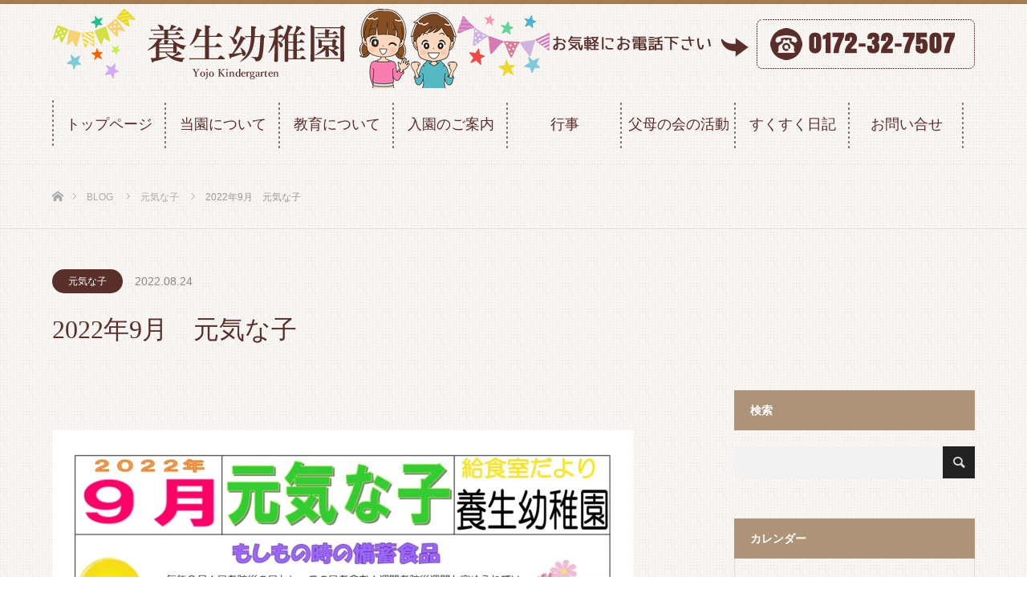

--- FILE ---
content_type: text/html; charset=UTF-8
request_url: https://youjyou.com/archives/10853
body_size: 14306
content:
<!DOCTYPE html>
<html class="pc" lang="ja">
<head>
<meta charset="UTF-8">
<!--[if IE]><meta http-equiv="X-UA-Compatible" content="IE=edge"><![endif]-->
<meta name="viewport" content="width=device-width">
<title>2022年9月　元気な子 | 養生幼稚園 | 公式</title>
<meta name="description" content="青森県弘前市 | 各種イベント・スクールバス・給食(お弁当)・日常の様子・行事案内の紹介">
<link rel="pingback" href="https://youjyou.com/blog-2019/xmlrpc.php">
<link rel="shortcut icon" href="https://youjyou.com/blog-2019/wp-content/uploads/2019/02/favicon.ico">
<meta name='robots' content='max-image-preview:large' />
<link rel="alternate" type="application/rss+xml" title="養生幼稚園 | 公式 &raquo; フィード" href="https://youjyou.com/feed" />
<link rel="alternate" type="application/rss+xml" title="養生幼稚園 | 公式 &raquo; コメントフィード" href="https://youjyou.com/comments/feed" />
<link rel="alternate" type="application/rss+xml" title="養生幼稚園 | 公式 &raquo; 2022年9月　元気な子 のコメントのフィード" href="https://youjyou.com/archives/10853/feed" />
<link rel="alternate" title="oEmbed (JSON)" type="application/json+oembed" href="https://youjyou.com/wp-json/oembed/1.0/embed?url=https%3A%2F%2Fyoujyou.com%2Farchives%2F10853" />
<link rel="alternate" title="oEmbed (XML)" type="text/xml+oembed" href="https://youjyou.com/wp-json/oembed/1.0/embed?url=https%3A%2F%2Fyoujyou.com%2Farchives%2F10853&#038;format=xml" />
<style id='wp-img-auto-sizes-contain-inline-css' type='text/css'>
img:is([sizes=auto i],[sizes^="auto," i]){contain-intrinsic-size:3000px 1500px}
/*# sourceURL=wp-img-auto-sizes-contain-inline-css */
</style>
<link rel='stylesheet' id='style-css' href='https://youjyou.com/blog-2019/wp-content/themes/source_tcd045/style.css?ver=1.10.1' type='text/css' media='all' />
<style id='wp-emoji-styles-inline-css' type='text/css'>

	img.wp-smiley, img.emoji {
		display: inline !important;
		border: none !important;
		box-shadow: none !important;
		height: 1em !important;
		width: 1em !important;
		margin: 0 0.07em !important;
		vertical-align: -0.1em !important;
		background: none !important;
		padding: 0 !important;
	}
/*# sourceURL=wp-emoji-styles-inline-css */
</style>
<style id='wp-block-library-inline-css' type='text/css'>
:root{--wp-block-synced-color:#7a00df;--wp-block-synced-color--rgb:122,0,223;--wp-bound-block-color:var(--wp-block-synced-color);--wp-editor-canvas-background:#ddd;--wp-admin-theme-color:#007cba;--wp-admin-theme-color--rgb:0,124,186;--wp-admin-theme-color-darker-10:#006ba1;--wp-admin-theme-color-darker-10--rgb:0,107,160.5;--wp-admin-theme-color-darker-20:#005a87;--wp-admin-theme-color-darker-20--rgb:0,90,135;--wp-admin-border-width-focus:2px}@media (min-resolution:192dpi){:root{--wp-admin-border-width-focus:1.5px}}.wp-element-button{cursor:pointer}:root .has-very-light-gray-background-color{background-color:#eee}:root .has-very-dark-gray-background-color{background-color:#313131}:root .has-very-light-gray-color{color:#eee}:root .has-very-dark-gray-color{color:#313131}:root .has-vivid-green-cyan-to-vivid-cyan-blue-gradient-background{background:linear-gradient(135deg,#00d084,#0693e3)}:root .has-purple-crush-gradient-background{background:linear-gradient(135deg,#34e2e4,#4721fb 50%,#ab1dfe)}:root .has-hazy-dawn-gradient-background{background:linear-gradient(135deg,#faaca8,#dad0ec)}:root .has-subdued-olive-gradient-background{background:linear-gradient(135deg,#fafae1,#67a671)}:root .has-atomic-cream-gradient-background{background:linear-gradient(135deg,#fdd79a,#004a59)}:root .has-nightshade-gradient-background{background:linear-gradient(135deg,#330968,#31cdcf)}:root .has-midnight-gradient-background{background:linear-gradient(135deg,#020381,#2874fc)}:root{--wp--preset--font-size--normal:16px;--wp--preset--font-size--huge:42px}.has-regular-font-size{font-size:1em}.has-larger-font-size{font-size:2.625em}.has-normal-font-size{font-size:var(--wp--preset--font-size--normal)}.has-huge-font-size{font-size:var(--wp--preset--font-size--huge)}.has-text-align-center{text-align:center}.has-text-align-left{text-align:left}.has-text-align-right{text-align:right}.has-fit-text{white-space:nowrap!important}#end-resizable-editor-section{display:none}.aligncenter{clear:both}.items-justified-left{justify-content:flex-start}.items-justified-center{justify-content:center}.items-justified-right{justify-content:flex-end}.items-justified-space-between{justify-content:space-between}.screen-reader-text{border:0;clip-path:inset(50%);height:1px;margin:-1px;overflow:hidden;padding:0;position:absolute;width:1px;word-wrap:normal!important}.screen-reader-text:focus{background-color:#ddd;clip-path:none;color:#444;display:block;font-size:1em;height:auto;left:5px;line-height:normal;padding:15px 23px 14px;text-decoration:none;top:5px;width:auto;z-index:100000}html :where(.has-border-color){border-style:solid}html :where([style*=border-top-color]){border-top-style:solid}html :where([style*=border-right-color]){border-right-style:solid}html :where([style*=border-bottom-color]){border-bottom-style:solid}html :where([style*=border-left-color]){border-left-style:solid}html :where([style*=border-width]){border-style:solid}html :where([style*=border-top-width]){border-top-style:solid}html :where([style*=border-right-width]){border-right-style:solid}html :where([style*=border-bottom-width]){border-bottom-style:solid}html :where([style*=border-left-width]){border-left-style:solid}html :where(img[class*=wp-image-]){height:auto;max-width:100%}:where(figure){margin:0 0 1em}html :where(.is-position-sticky){--wp-admin--admin-bar--position-offset:var(--wp-admin--admin-bar--height,0px)}@media screen and (max-width:600px){html :where(.is-position-sticky){--wp-admin--admin-bar--position-offset:0px}}

/*# sourceURL=wp-block-library-inline-css */
</style><style id='wp-block-image-inline-css' type='text/css'>
.wp-block-image>a,.wp-block-image>figure>a{display:inline-block}.wp-block-image img{box-sizing:border-box;height:auto;max-width:100%;vertical-align:bottom}@media not (prefers-reduced-motion){.wp-block-image img.hide{visibility:hidden}.wp-block-image img.show{animation:show-content-image .4s}}.wp-block-image[style*=border-radius] img,.wp-block-image[style*=border-radius]>a{border-radius:inherit}.wp-block-image.has-custom-border img{box-sizing:border-box}.wp-block-image.aligncenter{text-align:center}.wp-block-image.alignfull>a,.wp-block-image.alignwide>a{width:100%}.wp-block-image.alignfull img,.wp-block-image.alignwide img{height:auto;width:100%}.wp-block-image .aligncenter,.wp-block-image .alignleft,.wp-block-image .alignright,.wp-block-image.aligncenter,.wp-block-image.alignleft,.wp-block-image.alignright{display:table}.wp-block-image .aligncenter>figcaption,.wp-block-image .alignleft>figcaption,.wp-block-image .alignright>figcaption,.wp-block-image.aligncenter>figcaption,.wp-block-image.alignleft>figcaption,.wp-block-image.alignright>figcaption{caption-side:bottom;display:table-caption}.wp-block-image .alignleft{float:left;margin:.5em 1em .5em 0}.wp-block-image .alignright{float:right;margin:.5em 0 .5em 1em}.wp-block-image .aligncenter{margin-left:auto;margin-right:auto}.wp-block-image :where(figcaption){margin-bottom:1em;margin-top:.5em}.wp-block-image.is-style-circle-mask img{border-radius:9999px}@supports ((-webkit-mask-image:none) or (mask-image:none)) or (-webkit-mask-image:none){.wp-block-image.is-style-circle-mask img{border-radius:0;-webkit-mask-image:url('data:image/svg+xml;utf8,<svg viewBox="0 0 100 100" xmlns="http://www.w3.org/2000/svg"><circle cx="50" cy="50" r="50"/></svg>');mask-image:url('data:image/svg+xml;utf8,<svg viewBox="0 0 100 100" xmlns="http://www.w3.org/2000/svg"><circle cx="50" cy="50" r="50"/></svg>');mask-mode:alpha;-webkit-mask-position:center;mask-position:center;-webkit-mask-repeat:no-repeat;mask-repeat:no-repeat;-webkit-mask-size:contain;mask-size:contain}}:root :where(.wp-block-image.is-style-rounded img,.wp-block-image .is-style-rounded img){border-radius:9999px}.wp-block-image figure{margin:0}.wp-lightbox-container{display:flex;flex-direction:column;position:relative}.wp-lightbox-container img{cursor:zoom-in}.wp-lightbox-container img:hover+button{opacity:1}.wp-lightbox-container button{align-items:center;backdrop-filter:blur(16px) saturate(180%);background-color:#5a5a5a40;border:none;border-radius:4px;cursor:zoom-in;display:flex;height:20px;justify-content:center;opacity:0;padding:0;position:absolute;right:16px;text-align:center;top:16px;width:20px;z-index:100}@media not (prefers-reduced-motion){.wp-lightbox-container button{transition:opacity .2s ease}}.wp-lightbox-container button:focus-visible{outline:3px auto #5a5a5a40;outline:3px auto -webkit-focus-ring-color;outline-offset:3px}.wp-lightbox-container button:hover{cursor:pointer;opacity:1}.wp-lightbox-container button:focus{opacity:1}.wp-lightbox-container button:focus,.wp-lightbox-container button:hover,.wp-lightbox-container button:not(:hover):not(:active):not(.has-background){background-color:#5a5a5a40;border:none}.wp-lightbox-overlay{box-sizing:border-box;cursor:zoom-out;height:100vh;left:0;overflow:hidden;position:fixed;top:0;visibility:hidden;width:100%;z-index:100000}.wp-lightbox-overlay .close-button{align-items:center;cursor:pointer;display:flex;justify-content:center;min-height:40px;min-width:40px;padding:0;position:absolute;right:calc(env(safe-area-inset-right) + 16px);top:calc(env(safe-area-inset-top) + 16px);z-index:5000000}.wp-lightbox-overlay .close-button:focus,.wp-lightbox-overlay .close-button:hover,.wp-lightbox-overlay .close-button:not(:hover):not(:active):not(.has-background){background:none;border:none}.wp-lightbox-overlay .lightbox-image-container{height:var(--wp--lightbox-container-height);left:50%;overflow:hidden;position:absolute;top:50%;transform:translate(-50%,-50%);transform-origin:top left;width:var(--wp--lightbox-container-width);z-index:9999999999}.wp-lightbox-overlay .wp-block-image{align-items:center;box-sizing:border-box;display:flex;height:100%;justify-content:center;margin:0;position:relative;transform-origin:0 0;width:100%;z-index:3000000}.wp-lightbox-overlay .wp-block-image img{height:var(--wp--lightbox-image-height);min-height:var(--wp--lightbox-image-height);min-width:var(--wp--lightbox-image-width);width:var(--wp--lightbox-image-width)}.wp-lightbox-overlay .wp-block-image figcaption{display:none}.wp-lightbox-overlay button{background:none;border:none}.wp-lightbox-overlay .scrim{background-color:#fff;height:100%;opacity:.9;position:absolute;width:100%;z-index:2000000}.wp-lightbox-overlay.active{visibility:visible}@media not (prefers-reduced-motion){.wp-lightbox-overlay.active{animation:turn-on-visibility .25s both}.wp-lightbox-overlay.active img{animation:turn-on-visibility .35s both}.wp-lightbox-overlay.show-closing-animation:not(.active){animation:turn-off-visibility .35s both}.wp-lightbox-overlay.show-closing-animation:not(.active) img{animation:turn-off-visibility .25s both}.wp-lightbox-overlay.zoom.active{animation:none;opacity:1;visibility:visible}.wp-lightbox-overlay.zoom.active .lightbox-image-container{animation:lightbox-zoom-in .4s}.wp-lightbox-overlay.zoom.active .lightbox-image-container img{animation:none}.wp-lightbox-overlay.zoom.active .scrim{animation:turn-on-visibility .4s forwards}.wp-lightbox-overlay.zoom.show-closing-animation:not(.active){animation:none}.wp-lightbox-overlay.zoom.show-closing-animation:not(.active) .lightbox-image-container{animation:lightbox-zoom-out .4s}.wp-lightbox-overlay.zoom.show-closing-animation:not(.active) .lightbox-image-container img{animation:none}.wp-lightbox-overlay.zoom.show-closing-animation:not(.active) .scrim{animation:turn-off-visibility .4s forwards}}@keyframes show-content-image{0%{visibility:hidden}99%{visibility:hidden}to{visibility:visible}}@keyframes turn-on-visibility{0%{opacity:0}to{opacity:1}}@keyframes turn-off-visibility{0%{opacity:1;visibility:visible}99%{opacity:0;visibility:visible}to{opacity:0;visibility:hidden}}@keyframes lightbox-zoom-in{0%{transform:translate(calc((-100vw + var(--wp--lightbox-scrollbar-width))/2 + var(--wp--lightbox-initial-left-position)),calc(-50vh + var(--wp--lightbox-initial-top-position))) scale(var(--wp--lightbox-scale))}to{transform:translate(-50%,-50%) scale(1)}}@keyframes lightbox-zoom-out{0%{transform:translate(-50%,-50%) scale(1);visibility:visible}99%{visibility:visible}to{transform:translate(calc((-100vw + var(--wp--lightbox-scrollbar-width))/2 + var(--wp--lightbox-initial-left-position)),calc(-50vh + var(--wp--lightbox-initial-top-position))) scale(var(--wp--lightbox-scale));visibility:hidden}}
/*# sourceURL=https://youjyou.com/blog-2019/wp-includes/blocks/image/style.min.css */
</style>
<style id='global-styles-inline-css' type='text/css'>
:root{--wp--preset--aspect-ratio--square: 1;--wp--preset--aspect-ratio--4-3: 4/3;--wp--preset--aspect-ratio--3-4: 3/4;--wp--preset--aspect-ratio--3-2: 3/2;--wp--preset--aspect-ratio--2-3: 2/3;--wp--preset--aspect-ratio--16-9: 16/9;--wp--preset--aspect-ratio--9-16: 9/16;--wp--preset--color--black: #000000;--wp--preset--color--cyan-bluish-gray: #abb8c3;--wp--preset--color--white: #ffffff;--wp--preset--color--pale-pink: #f78da7;--wp--preset--color--vivid-red: #cf2e2e;--wp--preset--color--luminous-vivid-orange: #ff6900;--wp--preset--color--luminous-vivid-amber: #fcb900;--wp--preset--color--light-green-cyan: #7bdcb5;--wp--preset--color--vivid-green-cyan: #00d084;--wp--preset--color--pale-cyan-blue: #8ed1fc;--wp--preset--color--vivid-cyan-blue: #0693e3;--wp--preset--color--vivid-purple: #9b51e0;--wp--preset--gradient--vivid-cyan-blue-to-vivid-purple: linear-gradient(135deg,rgb(6,147,227) 0%,rgb(155,81,224) 100%);--wp--preset--gradient--light-green-cyan-to-vivid-green-cyan: linear-gradient(135deg,rgb(122,220,180) 0%,rgb(0,208,130) 100%);--wp--preset--gradient--luminous-vivid-amber-to-luminous-vivid-orange: linear-gradient(135deg,rgb(252,185,0) 0%,rgb(255,105,0) 100%);--wp--preset--gradient--luminous-vivid-orange-to-vivid-red: linear-gradient(135deg,rgb(255,105,0) 0%,rgb(207,46,46) 100%);--wp--preset--gradient--very-light-gray-to-cyan-bluish-gray: linear-gradient(135deg,rgb(238,238,238) 0%,rgb(169,184,195) 100%);--wp--preset--gradient--cool-to-warm-spectrum: linear-gradient(135deg,rgb(74,234,220) 0%,rgb(151,120,209) 20%,rgb(207,42,186) 40%,rgb(238,44,130) 60%,rgb(251,105,98) 80%,rgb(254,248,76) 100%);--wp--preset--gradient--blush-light-purple: linear-gradient(135deg,rgb(255,206,236) 0%,rgb(152,150,240) 100%);--wp--preset--gradient--blush-bordeaux: linear-gradient(135deg,rgb(254,205,165) 0%,rgb(254,45,45) 50%,rgb(107,0,62) 100%);--wp--preset--gradient--luminous-dusk: linear-gradient(135deg,rgb(255,203,112) 0%,rgb(199,81,192) 50%,rgb(65,88,208) 100%);--wp--preset--gradient--pale-ocean: linear-gradient(135deg,rgb(255,245,203) 0%,rgb(182,227,212) 50%,rgb(51,167,181) 100%);--wp--preset--gradient--electric-grass: linear-gradient(135deg,rgb(202,248,128) 0%,rgb(113,206,126) 100%);--wp--preset--gradient--midnight: linear-gradient(135deg,rgb(2,3,129) 0%,rgb(40,116,252) 100%);--wp--preset--font-size--small: 13px;--wp--preset--font-size--medium: 20px;--wp--preset--font-size--large: 36px;--wp--preset--font-size--x-large: 42px;--wp--preset--spacing--20: 0.44rem;--wp--preset--spacing--30: 0.67rem;--wp--preset--spacing--40: 1rem;--wp--preset--spacing--50: 1.5rem;--wp--preset--spacing--60: 2.25rem;--wp--preset--spacing--70: 3.38rem;--wp--preset--spacing--80: 5.06rem;--wp--preset--shadow--natural: 6px 6px 9px rgba(0, 0, 0, 0.2);--wp--preset--shadow--deep: 12px 12px 50px rgba(0, 0, 0, 0.4);--wp--preset--shadow--sharp: 6px 6px 0px rgba(0, 0, 0, 0.2);--wp--preset--shadow--outlined: 6px 6px 0px -3px rgb(255, 255, 255), 6px 6px rgb(0, 0, 0);--wp--preset--shadow--crisp: 6px 6px 0px rgb(0, 0, 0);}:where(.is-layout-flex){gap: 0.5em;}:where(.is-layout-grid){gap: 0.5em;}body .is-layout-flex{display: flex;}.is-layout-flex{flex-wrap: wrap;align-items: center;}.is-layout-flex > :is(*, div){margin: 0;}body .is-layout-grid{display: grid;}.is-layout-grid > :is(*, div){margin: 0;}:where(.wp-block-columns.is-layout-flex){gap: 2em;}:where(.wp-block-columns.is-layout-grid){gap: 2em;}:where(.wp-block-post-template.is-layout-flex){gap: 1.25em;}:where(.wp-block-post-template.is-layout-grid){gap: 1.25em;}.has-black-color{color: var(--wp--preset--color--black) !important;}.has-cyan-bluish-gray-color{color: var(--wp--preset--color--cyan-bluish-gray) !important;}.has-white-color{color: var(--wp--preset--color--white) !important;}.has-pale-pink-color{color: var(--wp--preset--color--pale-pink) !important;}.has-vivid-red-color{color: var(--wp--preset--color--vivid-red) !important;}.has-luminous-vivid-orange-color{color: var(--wp--preset--color--luminous-vivid-orange) !important;}.has-luminous-vivid-amber-color{color: var(--wp--preset--color--luminous-vivid-amber) !important;}.has-light-green-cyan-color{color: var(--wp--preset--color--light-green-cyan) !important;}.has-vivid-green-cyan-color{color: var(--wp--preset--color--vivid-green-cyan) !important;}.has-pale-cyan-blue-color{color: var(--wp--preset--color--pale-cyan-blue) !important;}.has-vivid-cyan-blue-color{color: var(--wp--preset--color--vivid-cyan-blue) !important;}.has-vivid-purple-color{color: var(--wp--preset--color--vivid-purple) !important;}.has-black-background-color{background-color: var(--wp--preset--color--black) !important;}.has-cyan-bluish-gray-background-color{background-color: var(--wp--preset--color--cyan-bluish-gray) !important;}.has-white-background-color{background-color: var(--wp--preset--color--white) !important;}.has-pale-pink-background-color{background-color: var(--wp--preset--color--pale-pink) !important;}.has-vivid-red-background-color{background-color: var(--wp--preset--color--vivid-red) !important;}.has-luminous-vivid-orange-background-color{background-color: var(--wp--preset--color--luminous-vivid-orange) !important;}.has-luminous-vivid-amber-background-color{background-color: var(--wp--preset--color--luminous-vivid-amber) !important;}.has-light-green-cyan-background-color{background-color: var(--wp--preset--color--light-green-cyan) !important;}.has-vivid-green-cyan-background-color{background-color: var(--wp--preset--color--vivid-green-cyan) !important;}.has-pale-cyan-blue-background-color{background-color: var(--wp--preset--color--pale-cyan-blue) !important;}.has-vivid-cyan-blue-background-color{background-color: var(--wp--preset--color--vivid-cyan-blue) !important;}.has-vivid-purple-background-color{background-color: var(--wp--preset--color--vivid-purple) !important;}.has-black-border-color{border-color: var(--wp--preset--color--black) !important;}.has-cyan-bluish-gray-border-color{border-color: var(--wp--preset--color--cyan-bluish-gray) !important;}.has-white-border-color{border-color: var(--wp--preset--color--white) !important;}.has-pale-pink-border-color{border-color: var(--wp--preset--color--pale-pink) !important;}.has-vivid-red-border-color{border-color: var(--wp--preset--color--vivid-red) !important;}.has-luminous-vivid-orange-border-color{border-color: var(--wp--preset--color--luminous-vivid-orange) !important;}.has-luminous-vivid-amber-border-color{border-color: var(--wp--preset--color--luminous-vivid-amber) !important;}.has-light-green-cyan-border-color{border-color: var(--wp--preset--color--light-green-cyan) !important;}.has-vivid-green-cyan-border-color{border-color: var(--wp--preset--color--vivid-green-cyan) !important;}.has-pale-cyan-blue-border-color{border-color: var(--wp--preset--color--pale-cyan-blue) !important;}.has-vivid-cyan-blue-border-color{border-color: var(--wp--preset--color--vivid-cyan-blue) !important;}.has-vivid-purple-border-color{border-color: var(--wp--preset--color--vivid-purple) !important;}.has-vivid-cyan-blue-to-vivid-purple-gradient-background{background: var(--wp--preset--gradient--vivid-cyan-blue-to-vivid-purple) !important;}.has-light-green-cyan-to-vivid-green-cyan-gradient-background{background: var(--wp--preset--gradient--light-green-cyan-to-vivid-green-cyan) !important;}.has-luminous-vivid-amber-to-luminous-vivid-orange-gradient-background{background: var(--wp--preset--gradient--luminous-vivid-amber-to-luminous-vivid-orange) !important;}.has-luminous-vivid-orange-to-vivid-red-gradient-background{background: var(--wp--preset--gradient--luminous-vivid-orange-to-vivid-red) !important;}.has-very-light-gray-to-cyan-bluish-gray-gradient-background{background: var(--wp--preset--gradient--very-light-gray-to-cyan-bluish-gray) !important;}.has-cool-to-warm-spectrum-gradient-background{background: var(--wp--preset--gradient--cool-to-warm-spectrum) !important;}.has-blush-light-purple-gradient-background{background: var(--wp--preset--gradient--blush-light-purple) !important;}.has-blush-bordeaux-gradient-background{background: var(--wp--preset--gradient--blush-bordeaux) !important;}.has-luminous-dusk-gradient-background{background: var(--wp--preset--gradient--luminous-dusk) !important;}.has-pale-ocean-gradient-background{background: var(--wp--preset--gradient--pale-ocean) !important;}.has-electric-grass-gradient-background{background: var(--wp--preset--gradient--electric-grass) !important;}.has-midnight-gradient-background{background: var(--wp--preset--gradient--midnight) !important;}.has-small-font-size{font-size: var(--wp--preset--font-size--small) !important;}.has-medium-font-size{font-size: var(--wp--preset--font-size--medium) !important;}.has-large-font-size{font-size: var(--wp--preset--font-size--large) !important;}.has-x-large-font-size{font-size: var(--wp--preset--font-size--x-large) !important;}
/*# sourceURL=global-styles-inline-css */
</style>

<style id='classic-theme-styles-inline-css' type='text/css'>
/*! This file is auto-generated */
.wp-block-button__link{color:#fff;background-color:#32373c;border-radius:9999px;box-shadow:none;text-decoration:none;padding:calc(.667em + 2px) calc(1.333em + 2px);font-size:1.125em}.wp-block-file__button{background:#32373c;color:#fff;text-decoration:none}
/*# sourceURL=/wp-includes/css/classic-themes.min.css */
</style>
<link rel='stylesheet' id='contact-form-7-css' href='https://youjyou.com/blog-2019/wp-content/plugins/contact-form-7/includes/css/styles.css?ver=6.1.4' type='text/css' media='all' />
<script type="text/javascript" src="https://youjyou.com/blog-2019/wp-includes/js/jquery/jquery.min.js?ver=3.7.1" id="jquery-core-js"></script>
<script type="text/javascript" src="https://youjyou.com/blog-2019/wp-includes/js/jquery/jquery-migrate.min.js?ver=3.4.1" id="jquery-migrate-js"></script>
<link rel="https://api.w.org/" href="https://youjyou.com/wp-json/" /><link rel="alternate" title="JSON" type="application/json" href="https://youjyou.com/wp-json/wp/v2/posts/10853" /><link rel="canonical" href="https://youjyou.com/archives/10853" />
<link rel='shortlink' href='https://youjyou.com/?p=10853' />
<style type="text/css">* Custom css for Access Category Password form */
		.acpwd-container {
		
		}
		
		.acpwd-added-excerpt {
		}
		
		.acpwd-info-message {
		
		}
		
		.acpwd-form {
		
		}
		.acpwd-pass {
		
		}
		
		.acpwd-submit {
		
		}
		
		.acpwd-error-message {
			color: darkred;
		}</style>
<link rel="stylesheet" href="https://youjyou.com/blog-2019/wp-content/themes/source_tcd045/css/design-plus.css?ver=1.10.1">
<link rel="stylesheet" href="https://youjyou.com/blog-2019/wp-content/themes/source_tcd045/css/sns-botton.css?ver=1.10.1">
<link rel="stylesheet" media="screen" href="https://youjyou.com/blog-2019/wp-content/themes/source_tcd045/css/responsive.css?ver=1.10.1">
<link rel="stylesheet" media="screen" href="https://youjyou.com/blog-2019/wp-content/themes/source_tcd045/css/footer-bar.css?ver=1.10.1">

<script src="https://youjyou.com/blog-2019/wp-content/themes/source_tcd045/js/jquery.easing.1.4.js?ver=1.10.1"></script>
<script src="https://youjyou.com/blog-2019/wp-content/themes/source_tcd045/js/jscript.js?ver=1.10.1"></script>
<script src="https://youjyou.com/blog-2019/wp-content/themes/source_tcd045/js/footer-bar.js?ver=1.10.1"></script>
<script src="https://youjyou.com/blog-2019/wp-content/themes/source_tcd045/js/comment.js?ver=1.10.1"></script>

<style type="text/css">

body, input, textarea { font-family: "Segoe UI", Verdana, "游ゴシック", YuGothic, "Hiragino Kaku Gothic ProN", Meiryo, sans-serif; }

.rich_font { font-family: "Times New Roman" , "游明朝" , "Yu Mincho" , "游明朝体" , "YuMincho" , "ヒラギノ明朝 Pro W3" , "Hiragino Mincho Pro" , "HiraMinProN-W3" , "HGS明朝E" , "ＭＳ Ｐ明朝" , "MS PMincho" , serif; font-weight:500; }



body { font-size:16px; }

.pc #header .logo { font-size:21px; }
.mobile #header .logo { font-size:18px; }

#footer_top .logo { font-size:21px; }

#post_title { font-size:32px; }
.post_content { font-size:16px; }

#related_post li a.image, .styled_post_list1 .image, .work_list_widget .image, .work_list .box .image, .blog_list .box .image {
  overflow: hidden;
}
#related_post li a.image img, .styled_post_list1 .image img, .work_list_widget .image img, .work_list .box .image img, .blog_list .box .image img {
  -webkit-transition: all 0.75s ease; -moz-transition: all 0.75s ease; transition: all 0.75s ease;
  -webkit-transform: scale(1); -moz-transform: scale(1); -ms-transform: scale(1); -o-transform: scale(1); transform: scale(1);
  -webkit-backface-visibility:hidden; backface-visibility:hidden;
}
#related_post li a.image:hover img, .styled_post_list1 .image:hover img, .work_list_widget .image:hover img, .work_list .box .image:hover img, .blog_list .box .image:hover img {
  -webkit-transform: scale(1.2); -moz-transform: scale(1.2); -ms-transform: scale(1.2); -o-transform: scale(1.2); transform: scale(1.2);
}
.index_archive_link, #work_navigation a, .page_navi p.back a
  { background-color:#592F2A; }

#header, .pc #global_menu ul ul a, #footer_bottom, .mobile #copyright, .mobile .home #header
  { background-color:#592F2A; }

.header_fix #header, .pc .header_fix #global_menu ul ul a, .mobile .header_fix #header
  { background-color:rgba(89,47,42,0.7); }

#header a, mobile a.menu_button:before
  { color:#FFFFFF; }

#footer_top, #footer_top a, #footer_bottom, #footer_bottom a
  { color:#FFFFFF; }

.pc #global_menu ul ul li.menu-item-has-children > a:before
  { border-color:transparent transparent transparent #FFFFFF; }

.pc #global_menu ul ul a:hover
  { color:#fff; }

.pc #global_menu ul ul li.menu-item-has-children > a:hover:before
  { border-color:transparent transparent transparent #fff; }

#post_title, #page_header .headline, #work_category_list .current_category .name, #work_footer_data .link, .blog_list .box .title a:hover, #footer_menu a:hover, #related_post li .title a:hover, .side_widget .styled_post_list1 .title:hover, .pc .home #global_menu li.current-menu-item > a, .pc .home #global_menu > ul > li > a:hover
  { color:#592F2A; }

a:hover, .pc #header .logo a:hover, #comment_header ul li a:hover, .pc #global_menu > ul > li.active > a, .pc #global_menu li.current-menu-item > a, .pc #global_menu > ul > li > a:hover, #header_logo .logo a:hover, #bread_crumb li.home a:hover:before, #bread_crumb li a:hover, .color_headline, #footer_bottom a:hover, .pc .home.header_fix #global_menu li.current-menu-item > a, .pc .home.header_fix #global_menu > ul > li > a:hover
  { color:#AD9378; }

#return_top a:hover, .next_page_link a:hover, .collapse_category_list li a:hover .count, .slick-arrow:hover, .page_navi a:hover, .page_navi p.back a:hover,
  #wp-calendar td a:hover, #wp-calendar #prev a:hover, #wp-calendar #next a:hover, .widget_search #search-btn input:hover, .widget_search #searchsubmit:hover, .side_widget.google_search #searchsubmit:hover,
    #submit_comment:hover, #comment_header ul li a:hover, #comment_header ul li.comment_switch_active a, #comment_header #comment_closed p, #post_pagination a:hover,
      #header_slider .slick-dots button:hover::before, #header_slider .slick-dots .slick-active button::before,
        .work_list .box .title a:hover, #work_navigation a:hover, #work_side_content a:hover, #work_button a:hover, #blog_list .category a:hover, #post_meta_top .category a:hover, .box_list .link_button:hover
          { background-color:#592F2A !important; }

#footer_top, .pc #global_menu ul ul a:hover, .news_list .category a:hover, .work_list .category a:hover, .blog_list .category a:hover, #related_post .headline, #comment_headline, .side_headline,
  .mobile a.menu_button:hover, .mobile #global_menu li a:hover, .index_archive_link:hover
    { background-color:#AD9378 !important; }

#comment_textarea textarea:focus, #guest_info input:focus, #comment_header ul li a:hover, #comment_header ul li.comment_switch_active a, #comment_header #comment_closed p, .page_navi a:hover, .page_navi p.back a:hover
  { border-color:#592F2A; }

#comment_header ul li.comment_switch_active a:after, #comment_header #comment_closed p:after
  { border-color:#592F2A transparent transparent transparent; }

.collapse_category_list li a:before
  { border-color: transparent transparent transparent #AD9378; }

@media screen and (min-width:600px) {
  #header_slider_nav .slick-current .label { background-color:#592F2A !important; }
}

.post_content a, .post_content a:hover, .custom-html-widget a, .custom-html-widget a:hover { color:#D90000; }

#site_loader_spinner { border:4px solid rgba(89,47,42,0.2); border-top-color:#592F2A; }

/* Footer bar */

@import url('https://fonts.googleapis.com/css?family=Sawarabi+Mincho&subset=japanese');
#main_contents h2 {
	font-family: "Yu Mincho", "YuMincho";
}
#main_contents #main_col #article .post_content h2 {
	background-color: #FFF001;
	font-weight: normal;
	color: #613311;
	padding-top: 1.3%;
	padding-right: 0.5%;
	padding-bottom: 1.3%;
	padding-left: 0.5%;
	margin-bottom: 5%;
	display: block;
}
#body, #main_contents, body, #header {
	background-image: url(https://www.youjyou.com/blog-2019/img/back.gif);
	background-repeat: repeat;
	color: #392426;
}
@media only screen and (min-width:1200px){
#main_contents #main_col #article .post_content h2 {
	font-size: 38px;
}
#header #header_inner #logo_text .logo, #header #header_inner #logo_text .logo a {
	background-image: none;
}
#header {
	width: 100%;
	border-top-width: 5px;
	border-top-style: solid;
	border-top-color: #A37A52;
	padding-top: 10px;
}
#header #header_inner #logo_text .logo {
	width: 1150px;
	clear: both;
	float: none;
	height: 110px;
	display: block;
	background-image: url(https://www.youjyou.com/blog-2019/img/top-menu.png);
	text-decoration: none;
	background-repeat: no-repeat;
	margin: 0px;
	overflow: hidden;
	z-index: 1;
}
#header #header_inner #logo_text .logo a {
	display: none;
	z-index: -1;
}
#header #header_inner #global_menu{
	margin: 0px;
	clear: both;
	float: none;
	display: block;
	position: relative;
	z-index: -1;
	padding-top: 110px;
}
#header #header_inner #global_menu #menu-top-menu{
	width: 1150px;
	list-style-type: none;
	clear: both;
	float: none;
	position: static;
	top: 110px;
	margin-top: 0px;
	margin-right: auto;
	margin-bottom: 0px;
	margin-left: auto;
	background-image: url(https://www.youjyou.com/blog-2019/img/top-menu-sen1.gif);
	background-repeat: repeat-y;
	height: 60px;
}
#header #header_inner #global_menu #menu-top-menu li  {
	background-image: url(https://www.youjyou.com/blog-2019/img/top-menu-sen1.gif);
	background-repeat: repeat-y;
	background-position: right;
	height: 60px;
}
#header #header_inner #global_menu #menu-top-menu li a{
	font-family: "メイリオ", "游ゴシック", "MS UI Gothic", "ＭＳ ゴシック";
	list-style-type: none;
	color: #592C2A;
	font-size: 18px;
	margin: 0px;
	padding: 0px;
	width: 142px;
	display: block;
	text-align: center;
	line-height: 60px;
}
#header #header_inner #global_menu #menu-top-menu li a:hover{
	background-image: url(https://www.youjyou.com/blog-2019/img/top-menu-a.png);
	background-repeat: no-repeat;
	background-position: center center;
	text-align: center;
	height: 60px;
}
#site_wrap #top {
	display: block;
	position: static;
	padding-top: 200px;
	margin-bottom: -100px;
}
#a_hover_80 a:hover {
-moz-opacity: 0.8;
	opacity: 0.8;
}
#footer_top_inner  {
	width: auto;
	text-align: center;
	margin-top: 0px;
	margin-right: auto;
	margin-bottom: 0px;
	margin-left: auto;
	padding-top: 30px;
}
#footer_menu  {
	padding: 0px;
	width: auto;
	text-align: center;
	margin: 0px;
	height: 50px;
	line-height: 50px;
}
#footer_menu #menu-top-menu-1 {
	padding: 0px;
	width: auto;
	text-align: center;
	margin: 0px;
}
#footer_menu #menu-top-menu-1 li {
	float: left;
	padding-top: 0px;
	padding-right: 15px;
	padding-bottom: 0px;
	padding-left: 15px;
	font-size: 16px;
	text-align: center;
	background-color: #592F2A;
	margin-top: 0px;
	margin-right: 2px;
	margin-bottom: 0px;
	margin-left: 2px;
	border-radius: 10px 10px 10px 10px;
}
#footer_menu a {
	color: #FFF;
}
#footer_menu a:hover {
	color: #FFDFDF;
}
.cal-table tbody tr td strong {
	font-size: 50px;
}
}
@media only screen and (min-width:921px){
#footer_image .wide_image {
	background-repeat: no-repeat;
	height: 400px;
	width: 920px;
	margin-top: 0px;
	margin-right: auto;
	margin-bottom: 0px;
	margin-left: auto;
}
}
@media only screen and (max-width:920px){
#footer_image .wide_image {
	background-size: 100%;
	background-repeat: no-repeat;
	width: 100%;
	display: block;
	margin-top: 0px;
	margin-right: auto;
	margin-left: auto;
	max-width: 920px;
	max-height: 400px;
	padding-top: 44%;
	height: auto;
	margin-bottom: 0px;
}
#footer_menu #menu-top-menu-1 li {
	font-size: 18px;
}
}
@media only screen and (max-width:767px){
#main_contents #main_col {
	text-align: center;
}
#site_wrap #top #header_slider{
	width: 100%;
	height: 15%;
}
#site_wrap #top #header_slider .item{
	background-size: 15% 15%;
	background-repeat: no-repeat;
	background-position: center center;
	background-color: #00F;
	padding-top: 15%;
	width: 100%;
	height: 0px;
}
#site_wrap #top #header_slider .item img{
	display: none;
}
.cal-table tbody tr td strong {
	font-size: 38px;
}
}
.cal-table tbody tr td strong {
	font-family: "游明朝" , "Yu Mincho" , "游明朝体" , "YuMincho";
	padding: 0px;
	margin-top: 0px;
	margin-right: auto;
	margin-bottom: 0px;
	margin-left: auto;
	width: auto;
	text-align: center;
	display: block;
}
.cal-table tbody tr td {
	text-align: left;
	border-top-style: none;
	border-right-style: none;
	border-bottom-style: none;
	border-left-style: none;
	padding-right: 7%;
	padding-left: 7%;
}
.cal-table tbody tr td hr{
	margin: 0px;
	padding: 0px;
}
.has-text-color.has-background strong {
	background-color: #EEE1D7;
	display: block;
	width: 100%;
	margin-right: auto;
	margin-left: auto;
}
.has-3-columns.enter-cal-3 .wp-block-column,.has-4-columns.enter-cal-3 .wp-block-column {
	background-color: #FFF;
}
#back-white {
	background-color: #FFF;
	padding: 5px;
}
#back-white ul {
	list-style-type: none;
	text-align: center;
	width: auto;
	margin-right: auto;
	margin-left: auto;
}
#form .wpcf7-form p label {
	font-size: large;
	padding: 2%;
}
#form .wpcf7-form p label option {
	font-size: medium;
	padding: 1%;
}
#form-bun-1 p strong {
	color: #900;
}
#article #post_image img {
	display: none;
	margin: 0px;
	padding: 0px;
}
.post_content .enter-waku-2 {
}
.post_content .enter-h3 {
	font-family: "游明朝" , "Yu Mincho" , "游明朝体" , "YuMincho";
	font-size: 150%;
	font-weight: bold;
}
.post_content .enter-h4 {
	font-family: "游ゴシック", "MS UI Gothic", "ＭＳ ゴシック";
	font-size: 120%;
	font-weight: bold;
}
.post_content .enter-h5 {
	font-family: "游ゴシック", "MS UI Gothic", "ＭＳ ゴシック";
	font-size: 115%;
	font-weight: bold;
}
.post_content .enter-h6 {
	font-family: "游ゴシック", "MS UI Gothic", "ＭＳ ゴシック";
	font-weight: bold;
}
.post_content .enter-right {
	text-align: right;
}
.post_content .enter-center {
	text-align: center;
}
#index_free_content1 #add-banner a:hover img,#index_free_content3 a:hover img{
opacity:0.8;
filter:alpha(opacity=80);
-ms-filter: “alpha( opacity=80 )”;
}
@media only screen and (min-width:768px){
.post_content #enter-waku-00 {
	padding-right: 20%;
	padding-left: 20%;
	background-color: #FFF;
	border: 1px solid #E1E1E1;
	padding-bottom: 3%;
	padding-top: 3%;
	font-size: 120%;
}
.post_content .enter-waku-1 .wp-block-column {
	background-color: #FFF;
	padding: 5%;
}
#index_free_content1 #add-banner {
	padding-top: 20px;
}
}
@media only screen and (max-width:767px){
.post_content #enter-waku-00 {
	padding-right: 0%;
	padding-left: 0%;
	font-size: 80%;
}
#site_wrap #top #header_slider{
	background-color: #000;
}
#site_wrap #top #header_slider .item{
	background-color: #000;
}
.post_content .enter-waku-1 .wp-block-column {
	padding: 0%;
}
#header_inner { 
	background-color:#592F2A; 
}
}
@media screen and (min-width:761px) {
.column {
  width: calc((100% - 20px * 4) / 4);
	height: 80px;
	margin-right: 10px;
	margin-left: 10px;
	float: left;
}
}
@media screen and (max-width:760px) {
.column {
	display: block;
	width: 100%;
	padding-bottom: 10px;
}
}

</style>


<style type="text/css"></style></head>
<body id="body" class="wp-singular post-template-default single single-post postid-10853 single-format-standard wp-theme-source_tcd045">

<div id="site_loader_overlay">
 <div id="site_loader_spinner"></div>
</div>
<div id="site_wrap">

 <div id="header">
  <div id="header_inner" class="clearfix">
   <div id="logo_text">
 <h1 class="logo"><a href="https://youjyou.com/">養生幼稚園 | 公式</a></h1>
</div>
      <div id="global_menu">
    <ul id="menu-top-menu" class="menu"><li id="menu-item-136" class="menu-item menu-item-type-post_type menu-item-object-page menu-item-home menu-item-136"><a href="https://youjyou.com/">トップページ</a></li>
<li id="menu-item-135" class="menu-item menu-item-type-post_type menu-item-object-page menu-item-135"><a href="https://youjyou.com/tsuite">当園について</a></li>
<li id="menu-item-134" class="menu-item menu-item-type-post_type menu-item-object-page menu-item-134"><a href="https://youjyou.com/education">教育について</a></li>
<li id="menu-item-133" class="menu-item menu-item-type-post_type menu-item-object-page menu-item-133"><a href="https://youjyou.com/enter">入園のご案内</a></li>
<li id="menu-item-132" class="menu-item menu-item-type-post_type menu-item-object-page menu-item-132"><a href="https://youjyou.com/event-page">行事</a></li>
<li id="menu-item-140" class="menu-item menu-item-type-taxonomy menu-item-object-category menu-item-140"><a href="https://youjyou.com/archives/category/pta">父母の会の活動</a></li>
<li id="menu-item-139" class="menu-item menu-item-type-taxonomy menu-item-object-category menu-item-139"><a href="https://youjyou.com/archives/category/sukusuku">すくすく日記</a></li>
<li id="menu-item-131" class="menu-item menu-item-type-post_type menu-item-object-page menu-item-131"><a href="https://youjyou.com/form">お問い合せ</a></li>
</ul>   </div>
   <a href="#" class="menu_button"><span>menu</span></a>
     </div>
 </div><!-- END #header -->


 <div id="top">

  
 </div><!-- END #top -->

 <div id="main_contents" class="clearfix">

<div id="bread_crumb">

<ul class="clearfix" itemscope itemtype="http://schema.org/BreadcrumbList">
 <li itemprop="itemListElement" itemscope itemtype="http://schema.org/ListItem" class="home"><a itemprop="item" href="https://youjyou.com/"><span itemprop="name">ホーム</span></a><meta itemprop="position" content="1" /></li>
 <li itemprop="itemListElement" itemscope itemtype="http://schema.org/ListItem"><a itemprop="item" href="https://youjyou.com/archives/10853"><span itemprop="name">BLOG</span></a><meta itemprop="position" content="2" /></li>
 <li itemprop="itemListElement" itemscope itemtype="http://schema.org/ListItem">
    <a itemprop="item" href="https://youjyou.com/archives/category/cheerfulchild"><span itemprop="name">元気な子</span></a>
     <meta itemprop="position" content="3" /></li>
 <li itemprop="itemListElement" itemscope itemtype="http://schema.org/ListItem" class="last"><span itemprop="name">2022年9月　元気な子</span><meta itemprop="position" content="4" /></li>
</ul>

</div>

<div id="main_col" class="clearfix">

  <ul id="post_meta_top" class="clearfix">
  <li class="category"><a style="background:#592F2A;" href="https://youjyou.com/archives/category/cheerfulchild">元気な子</a></li>  <li class="date"><time class="entry-date updated" datetime="2022-08-24T16:11:09+09:00">2022.08.24</time></li> </ul>
 
 <h2 id="post_title" class="rich_font">2022年9月　元気な子</h2>

 <div id="left_col">

  
  <div id="article">

      <div id="post_image">
    <img width="1150" height="630" src="https://youjyou.com/blog-2019/wp-content/uploads/2022/08/コピー養生幼稚園様元気な子９月_page-0001-1150x630.jpg" class="attachment-size8 size-size8 wp-post-image" alt="" decoding="async" fetchpriority="high" />   </div><!-- END post_image -->
   
   
   
      
   
   <div class="post_content clearfix">
    
<figure class="wp-block-image size-large"><img decoding="async" width="724" height="1024" src="https://www.youjyou.com/blog-2019/wp-content/uploads/2022/08/コピー養生幼稚園様元気な子９月_page-0001-724x1024.jpg" alt="" class="wp-image-10854" srcset="https://youjyou.com/blog-2019/wp-content/uploads/2022/08/コピー養生幼稚園様元気な子９月_page-0001-724x1024.jpg 724w, https://youjyou.com/blog-2019/wp-content/uploads/2022/08/コピー養生幼稚園様元気な子９月_page-0001-212x300.jpg 212w, https://youjyou.com/blog-2019/wp-content/uploads/2022/08/コピー養生幼稚園様元気な子９月_page-0001-768x1086.jpg 768w, https://youjyou.com/blog-2019/wp-content/uploads/2022/08/コピー養生幼稚園様元気な子９月_page-0001-1086x1536.jpg 1086w, https://youjyou.com/blog-2019/wp-content/uploads/2022/08/コピー養生幼稚園様元気な子９月_page-0001.jpg 1240w" sizes="(max-width: 724px) 100vw, 724px" /></figure>
       </div>

      <div class="single_share clearfix" id="single_share_bottom">
    <div class="share-type1 share-btm">
 
	<div class="sns mt10 mb45">
		<ul class="type1 clearfix">
			<li class="facebook">
				<a href="//www.facebook.com/sharer/sharer.php?u=https://youjyou.com/archives/10853&amp;t=2022%E5%B9%B49%E6%9C%88%E3%80%80%E5%85%83%E6%B0%97%E3%81%AA%E5%AD%90" class="facebook-btn-icon-link" target="blank" rel="nofollow"><i class="icon-facebook"></i><span class="ttl">Share</span><span class="share-count"></span></a>
			</li>
			<li class="rss">
				<a href="https://youjyou.com/feed" target="blank"><i class="icon-rss"></i><span class="ttl">RSS</span></a>
			</li>
		</ul>
	</div>
</div>
   </div>
   
      <ul id="post_meta_bottom" class="clearfix">
    <li class="post_author">投稿者: <a href="https://youjyou.com/archives/author/neputayg7" title="養生幼稚園HP管理者 の投稿" rel="author">養生幼稚園HP管理者</a></li>    <li class="post_category"><a href="https://youjyou.com/archives/category/cheerfulchild" rel="category tag">元気な子</a></li>           </ul>
   
      <div id="previous_next_post" class="clearfix">
    <div class='prev_post'><a href='https://youjyou.com/archives/10811' title='1くみ　じゃがいもほり'><span class='title'>1くみ　じゃがいもほり</span><span class='nav'>前の記事</span></a></div>
<div class='next_post'><a href='https://youjyou.com/archives/10857' title='2くみ　じゃがいも掘り'><span class='title'>2くみ　じゃがいも掘り</span><span class='nav'>次の記事</span></a></div>
   </div>
   
  </div><!-- END #article -->

    
  
    <div id="related_post">
   <h3 class="headline"><span>関連記事</span></h3>
   <ol class="clearfix">
        <li class="clearfix num1">
     <a class="image" href="https://youjyou.com/archives/4495" title="11月　元気な子"><img width="360" height="225" src="https://youjyou.com/blog-2019/wp-content/uploads/2020/10/繧ｳ繝斐・蜈・ｰ励↑蟄・1譛・page-0001-360x225.jpg" class="attachment-size3 size-size3 wp-post-image" alt="" decoding="async" loading="lazy" srcset="https://youjyou.com/blog-2019/wp-content/uploads/2020/10/繧ｳ繝斐・蜈・ｰ励↑蟄・1譛・page-0001-360x225.jpg 360w, https://youjyou.com/blog-2019/wp-content/uploads/2020/10/繧ｳ繝斐・蜈・ｰ励↑蟄・1譛・page-0001-720x450.jpg 720w" sizes="auto, (max-width: 360px) 100vw, 360px" /></a>
     <h4 class="title"><a href="https://youjyou.com/archives/4495" name="">11月　元気な子</a></h4>
    </li>
        <li class="clearfix num2">
     <a class="image" href="https://youjyou.com/archives/16534" title="2023.9 元気な子"><img width="360" height="225" src="https://youjyou.com/blog-2019/wp-content/uploads/2023/08/コピー元気な子9月　養生幼稚園様_page-0001-360x225.jpg" class="attachment-size3 size-size3 wp-post-image" alt="" decoding="async" loading="lazy" srcset="https://youjyou.com/blog-2019/wp-content/uploads/2023/08/コピー元気な子9月　養生幼稚園様_page-0001-360x225.jpg 360w, https://youjyou.com/blog-2019/wp-content/uploads/2023/08/コピー元気な子9月　養生幼稚園様_page-0001-720x450.jpg 720w" sizes="auto, (max-width: 360px) 100vw, 360px" /></a>
     <h4 class="title"><a href="https://youjyou.com/archives/16534" name="">2023.9 元気な子</a></h4>
    </li>
        <li class="clearfix num3">
     <a class="image" href="https://youjyou.com/archives/3004" title="6月"><img width="360" height="225" src="https://youjyou.com/blog-2019/wp-content/uploads/2020/05/0001元気な子６-2-1-360x225.jpg" class="attachment-size3 size-size3 wp-post-image" alt="" decoding="async" loading="lazy" srcset="https://youjyou.com/blog-2019/wp-content/uploads/2020/05/0001元気な子６-2-1-360x225.jpg 360w, https://youjyou.com/blog-2019/wp-content/uploads/2020/05/0001元気な子６-2-1-720x450.jpg 720w" sizes="auto, (max-width: 360px) 100vw, 360px" /></a>
     <h4 class="title"><a href="https://youjyou.com/archives/3004" name="">6月</a></h4>
    </li>
        <li class="clearfix num4">
     <a class="image" href="https://youjyou.com/archives/7886" title="２０２２年　３月　元気な子"><img width="360" height="225" src="https://youjyou.com/blog-2019/wp-content/uploads/2022/02/コピー元気な子3月養生幼稚園様_page-0001-360x225.jpg" class="attachment-size3 size-size3 wp-post-image" alt="" decoding="async" loading="lazy" srcset="https://youjyou.com/blog-2019/wp-content/uploads/2022/02/コピー元気な子3月養生幼稚園様_page-0001-360x225.jpg 360w, https://youjyou.com/blog-2019/wp-content/uploads/2022/02/コピー元気な子3月養生幼稚園様_page-0001-720x450.jpg 720w" sizes="auto, (max-width: 360px) 100vw, 360px" /></a>
     <h4 class="title"><a href="https://youjyou.com/archives/7886" name="">２０２２年　３月　元気な子</a></h4>
    </li>
        <li class="clearfix num5">
     <a class="image" href="https://youjyou.com/archives/23744" title="2025.10元気な子"><img width="360" height="225" src="https://youjyou.com/blog-2019/wp-content/uploads/2025/09/コピー元気な子10月_page-0001-360x225.jpg" class="attachment-size3 size-size3 wp-post-image" alt="" decoding="async" loading="lazy" srcset="https://youjyou.com/blog-2019/wp-content/uploads/2025/09/コピー元気な子10月_page-0001-360x225.jpg 360w, https://youjyou.com/blog-2019/wp-content/uploads/2025/09/コピー元気な子10月_page-0001-720x450.jpg 720w" sizes="auto, (max-width: 360px) 100vw, 360px" /></a>
     <h4 class="title"><a href="https://youjyou.com/archives/23744" name="">2025.10元気な子</a></h4>
    </li>
        <li class="clearfix num6">
     <a class="image" href="https://youjyou.com/archives/22594" title="2025.4元気な子"><img width="360" height="225" src="https://youjyou.com/blog-2019/wp-content/uploads/2025/03/コピー元気な子4月_page-0001-1-360x225.jpg" class="attachment-size3 size-size3 wp-post-image" alt="" decoding="async" loading="lazy" srcset="https://youjyou.com/blog-2019/wp-content/uploads/2025/03/コピー元気な子4月_page-0001-1-360x225.jpg 360w, https://youjyou.com/blog-2019/wp-content/uploads/2025/03/コピー元気な子4月_page-0001-1-720x450.jpg 720w" sizes="auto, (max-width: 360px) 100vw, 360px" /></a>
     <h4 class="title"><a href="https://youjyou.com/archives/22594" name="">2025.4元気な子</a></h4>
    </li>
       </ol>
  </div>
    
  
 </div><!-- END #left_col -->

  <div id="side_col">
  <div class="side_widget clearfix google_search" id="google_search-5">
<h3 class="side_headline"><span>検索</span></h3><form action="https://www.google.com/cse" method="get" id="searchform" class="searchform">
<div>
 <input id="s" type="text" value="" name="q" />
 <input id="searchsubmit" type="submit" name="sa" value="&#xe915;" />
 <input type="hidden" name="cx" value="" />
 <input type="hidden" name="ie" value="UTF-8" />
</div>
</form>
</div>
<div class="side_widget clearfix widget_calendar" id="calendar-4">
<h3 class="side_headline"><span>カレンダー</span></h3><div id="calendar_wrap" class="calendar_wrap"><table id="wp-calendar" class="wp-calendar-table">
	<caption>2026年1月</caption>
	<thead>
	<tr>
		<th scope="col" aria-label="月曜日">月</th>
		<th scope="col" aria-label="火曜日">火</th>
		<th scope="col" aria-label="水曜日">水</th>
		<th scope="col" aria-label="木曜日">木</th>
		<th scope="col" aria-label="金曜日">金</th>
		<th scope="col" aria-label="土曜日">土</th>
		<th scope="col" aria-label="日曜日">日</th>
	</tr>
	</thead>
	<tbody>
	<tr>
		<td colspan="3" class="pad">&nbsp;</td><td>1</td><td>2</td><td>3</td><td>4</td>
	</tr>
	<tr>
		<td>5</td><td>6</td><td>7</td><td>8</td><td>9</td><td>10</td><td>11</td>
	</tr>
	<tr>
		<td>12</td><td>13</td><td>14</td><td>15</td><td>16</td><td>17</td><td>18</td>
	</tr>
	<tr>
		<td>19</td><td id="today">20</td><td>21</td><td>22</td><td>23</td><td>24</td><td>25</td>
	</tr>
	<tr>
		<td>26</td><td>27</td><td>28</td><td>29</td><td>30</td><td>31</td>
		<td class="pad" colspan="1">&nbsp;</td>
	</tr>
	</tbody>
	</table><nav aria-label="前と次の月" class="wp-calendar-nav">
		<span class="wp-calendar-nav-prev"><a href="https://youjyou.com/archives/date/2025/12">&laquo; 12月</a></span>
		<span class="pad">&nbsp;</span>
		<span class="wp-calendar-nav-next">&nbsp;</span>
	</nav></div></div>
<div class="side_widget clearfix widget_archive" id="archives-5">
<h3 class="side_headline"><span>アーカイブ</span></h3>		<label class="screen-reader-text" for="archives-dropdown-5">アーカイブ</label>
		<select id="archives-dropdown-5" name="archive-dropdown">
			
			<option value="">月を選択</option>
				<option value='https://youjyou.com/archives/date/2025/12'> 2025年12月 &nbsp;(10)</option>
	<option value='https://youjyou.com/archives/date/2025/11'> 2025年11月 &nbsp;(10)</option>
	<option value='https://youjyou.com/archives/date/2025/10'> 2025年10月 &nbsp;(20)</option>
	<option value='https://youjyou.com/archives/date/2025/09'> 2025年9月 &nbsp;(18)</option>
	<option value='https://youjyou.com/archives/date/2025/08'> 2025年8月 &nbsp;(13)</option>
	<option value='https://youjyou.com/archives/date/2025/07'> 2025年7月 &nbsp;(11)</option>
	<option value='https://youjyou.com/archives/date/2025/06'> 2025年6月 &nbsp;(12)</option>
	<option value='https://youjyou.com/archives/date/2025/05'> 2025年5月 &nbsp;(14)</option>
	<option value='https://youjyou.com/archives/date/2025/04'> 2025年4月 &nbsp;(15)</option>
	<option value='https://youjyou.com/archives/date/2025/03'> 2025年3月 &nbsp;(11)</option>
	<option value='https://youjyou.com/archives/date/2025/02'> 2025年2月 &nbsp;(7)</option>
	<option value='https://youjyou.com/archives/date/2025/01'> 2025年1月 &nbsp;(5)</option>
	<option value='https://youjyou.com/archives/date/2024/12'> 2024年12月 &nbsp;(10)</option>
	<option value='https://youjyou.com/archives/date/2024/11'> 2024年11月 &nbsp;(6)</option>
	<option value='https://youjyou.com/archives/date/2024/10'> 2024年10月 &nbsp;(13)</option>
	<option value='https://youjyou.com/archives/date/2024/09'> 2024年9月 &nbsp;(15)</option>
	<option value='https://youjyou.com/archives/date/2024/08'> 2024年8月 &nbsp;(6)</option>
	<option value='https://youjyou.com/archives/date/2024/07'> 2024年7月 &nbsp;(7)</option>
	<option value='https://youjyou.com/archives/date/2024/06'> 2024年6月 &nbsp;(20)</option>
	<option value='https://youjyou.com/archives/date/2024/05'> 2024年5月 &nbsp;(11)</option>
	<option value='https://youjyou.com/archives/date/2024/04'> 2024年4月 &nbsp;(8)</option>
	<option value='https://youjyou.com/archives/date/2024/03'> 2024年3月 &nbsp;(7)</option>
	<option value='https://youjyou.com/archives/date/2024/02'> 2024年2月 &nbsp;(20)</option>
	<option value='https://youjyou.com/archives/date/2024/01'> 2024年1月 &nbsp;(9)</option>
	<option value='https://youjyou.com/archives/date/2023/12'> 2023年12月 &nbsp;(16)</option>
	<option value='https://youjyou.com/archives/date/2023/11'> 2023年11月 &nbsp;(13)</option>
	<option value='https://youjyou.com/archives/date/2023/10'> 2023年10月 &nbsp;(19)</option>
	<option value='https://youjyou.com/archives/date/2023/09'> 2023年9月 &nbsp;(23)</option>
	<option value='https://youjyou.com/archives/date/2023/08'> 2023年8月 &nbsp;(4)</option>
	<option value='https://youjyou.com/archives/date/2023/07'> 2023年7月 &nbsp;(12)</option>
	<option value='https://youjyou.com/archives/date/2023/06'> 2023年6月 &nbsp;(25)</option>
	<option value='https://youjyou.com/archives/date/2023/05'> 2023年5月 &nbsp;(16)</option>
	<option value='https://youjyou.com/archives/date/2023/04'> 2023年4月 &nbsp;(17)</option>
	<option value='https://youjyou.com/archives/date/2023/03'> 2023年3月 &nbsp;(12)</option>
	<option value='https://youjyou.com/archives/date/2023/02'> 2023年2月 &nbsp;(14)</option>
	<option value='https://youjyou.com/archives/date/2023/01'> 2023年1月 &nbsp;(11)</option>
	<option value='https://youjyou.com/archives/date/2022/12'> 2022年12月 &nbsp;(10)</option>
	<option value='https://youjyou.com/archives/date/2022/11'> 2022年11月 &nbsp;(15)</option>
	<option value='https://youjyou.com/archives/date/2022/10'> 2022年10月 &nbsp;(18)</option>
	<option value='https://youjyou.com/archives/date/2022/09'> 2022年9月 &nbsp;(6)</option>
	<option value='https://youjyou.com/archives/date/2022/08'> 2022年8月 &nbsp;(6)</option>
	<option value='https://youjyou.com/archives/date/2022/07'> 2022年7月 &nbsp;(8)</option>
	<option value='https://youjyou.com/archives/date/2022/06'> 2022年6月 &nbsp;(13)</option>
	<option value='https://youjyou.com/archives/date/2022/05'> 2022年5月 &nbsp;(18)</option>
	<option value='https://youjyou.com/archives/date/2022/04'> 2022年4月 &nbsp;(16)</option>
	<option value='https://youjyou.com/archives/date/2022/03'> 2022年3月 &nbsp;(10)</option>
	<option value='https://youjyou.com/archives/date/2022/02'> 2022年2月 &nbsp;(12)</option>
	<option value='https://youjyou.com/archives/date/2022/01'> 2022年1月 &nbsp;(4)</option>
	<option value='https://youjyou.com/archives/date/2021/12'> 2021年12月 &nbsp;(4)</option>
	<option value='https://youjyou.com/archives/date/2021/11'> 2021年11月 &nbsp;(5)</option>
	<option value='https://youjyou.com/archives/date/2021/10'> 2021年10月 &nbsp;(10)</option>
	<option value='https://youjyou.com/archives/date/2021/09'> 2021年9月 &nbsp;(8)</option>
	<option value='https://youjyou.com/archives/date/2021/08'> 2021年8月 &nbsp;(4)</option>
	<option value='https://youjyou.com/archives/date/2021/07'> 2021年7月 &nbsp;(9)</option>
	<option value='https://youjyou.com/archives/date/2021/06'> 2021年6月 &nbsp;(12)</option>
	<option value='https://youjyou.com/archives/date/2021/05'> 2021年5月 &nbsp;(10)</option>
	<option value='https://youjyou.com/archives/date/2021/04'> 2021年4月 &nbsp;(6)</option>
	<option value='https://youjyou.com/archives/date/2021/03'> 2021年3月 &nbsp;(4)</option>
	<option value='https://youjyou.com/archives/date/2021/02'> 2021年2月 &nbsp;(8)</option>
	<option value='https://youjyou.com/archives/date/2021/01'> 2021年1月 &nbsp;(5)</option>
	<option value='https://youjyou.com/archives/date/2020/12'> 2020年12月 &nbsp;(5)</option>
	<option value='https://youjyou.com/archives/date/2020/11'> 2020年11月 &nbsp;(5)</option>
	<option value='https://youjyou.com/archives/date/2020/10'> 2020年10月 &nbsp;(10)</option>
	<option value='https://youjyou.com/archives/date/2020/09'> 2020年9月 &nbsp;(6)</option>
	<option value='https://youjyou.com/archives/date/2020/08'> 2020年8月 &nbsp;(6)</option>
	<option value='https://youjyou.com/archives/date/2020/07'> 2020年7月 &nbsp;(4)</option>
	<option value='https://youjyou.com/archives/date/2020/06'> 2020年6月 &nbsp;(12)</option>
	<option value='https://youjyou.com/archives/date/2020/05'> 2020年5月 &nbsp;(9)</option>
	<option value='https://youjyou.com/archives/date/2020/04'> 2020年4月 &nbsp;(6)</option>
	<option value='https://youjyou.com/archives/date/2020/03'> 2020年3月 &nbsp;(4)</option>
	<option value='https://youjyou.com/archives/date/2020/02'> 2020年2月 &nbsp;(7)</option>
	<option value='https://youjyou.com/archives/date/2020/01'> 2020年1月 &nbsp;(4)</option>
	<option value='https://youjyou.com/archives/date/2019/12'> 2019年12月 &nbsp;(7)</option>
	<option value='https://youjyou.com/archives/date/2019/11'> 2019年11月 &nbsp;(4)</option>
	<option value='https://youjyou.com/archives/date/2019/10'> 2019年10月 &nbsp;(11)</option>
	<option value='https://youjyou.com/archives/date/2019/09'> 2019年9月 &nbsp;(10)</option>
	<option value='https://youjyou.com/archives/date/2019/08'> 2019年8月 &nbsp;(1)</option>
	<option value='https://youjyou.com/archives/date/2019/07'> 2019年7月 &nbsp;(8)</option>
	<option value='https://youjyou.com/archives/date/2019/06'> 2019年6月 &nbsp;(6)</option>
	<option value='https://youjyou.com/archives/date/2019/05'> 2019年5月 &nbsp;(8)</option>
	<option value='https://youjyou.com/archives/date/2019/04'> 2019年4月 &nbsp;(2)</option>
	<option value='https://youjyou.com/archives/date/2019/03'> 2019年3月 &nbsp;(3)</option>
	<option value='https://youjyou.com/archives/date/2019/02'> 2019年2月 &nbsp;(5)</option>
	<option value='https://youjyou.com/archives/date/2018/07'> 2018年7月 &nbsp;(1)</option>
	<option value='https://youjyou.com/archives/date/2018/06'> 2018年6月 &nbsp;(3)</option>
	<option value='https://youjyou.com/archives/date/2018/05'> 2018年5月 &nbsp;(2)</option>
	<option value='https://youjyou.com/archives/date/2017/10'> 2017年10月 &nbsp;(1)</option>
	<option value='https://youjyou.com/archives/date/2017/07'> 2017年7月 &nbsp;(1)</option>
	<option value='https://youjyou.com/archives/date/2016/12'> 2016年12月 &nbsp;(1)</option>
	<option value='https://youjyou.com/archives/date/2016/10'> 2016年10月 &nbsp;(1)</option>

		</select>

			<script type="text/javascript">
/* <![CDATA[ */

( ( dropdownId ) => {
	const dropdown = document.getElementById( dropdownId );
	function onSelectChange() {
		setTimeout( () => {
			if ( 'escape' === dropdown.dataset.lastkey ) {
				return;
			}
			if ( dropdown.value ) {
				document.location.href = dropdown.value;
			}
		}, 250 );
	}
	function onKeyUp( event ) {
		if ( 'Escape' === event.key ) {
			dropdown.dataset.lastkey = 'escape';
		} else {
			delete dropdown.dataset.lastkey;
		}
	}
	function onClick() {
		delete dropdown.dataset.lastkey;
	}
	dropdown.addEventListener( 'keyup', onKeyUp );
	dropdown.addEventListener( 'click', onClick );
	dropdown.addEventListener( 'change', onSelectChange );
})( "archives-dropdown-5" );

//# sourceURL=WP_Widget_Archives%3A%3Awidget
/* ]]> */
</script>
</div>
<div class="side_widget clearfix widget_categories" id="categories-5">
<h3 class="side_headline"><span>投稿カテゴリー</span></h3>
			<ul>
					<li class="cat-item cat-item-1"><a href="https://youjyou.com/archives/category/sukusuku">すくすく日記</a> (649)
</li>
	<li class="cat-item cat-item-7"><a href="https://youjyou.com/archives/category/cheerfulchild">元気な子</a> (70)
</li>
	<li class="cat-item cat-item-5"><a href="https://youjyou.com/archives/category/month">月のお知らせ</a> (11)
</li>
	<li class="cat-item cat-item-3"><a href="https://youjyou.com/archives/category/pta">父母の会の活動</a> (47)
</li>
	<li class="cat-item cat-item-6"><a href="https://youjyou.com/archives/category/kondateomote">献立表</a> (36)
</li>
	<li class="cat-item cat-item-4"><a href="https://youjyou.com/archives/category/%e8%a1%8c%e4%ba%8b%e9%80%a3%e7%b5%a1">行事連絡</a> (11)
</li>
	<li class="cat-item cat-item-8"><a href="https://youjyou.com/archives/category/contact-cat">連絡事項</a> (13)
</li>
			</ul>

			</div>

		<div class="side_widget clearfix widget_recent_entries" id="recent-posts-5">

		<h3 class="side_headline"><span>最近の投稿</span></h3>
		<ul>
											<li>
					<a href="https://youjyou.com/archives/24352">2026.1元気な子</a>
											<span class="post-date">2025年12月23日</span>
									</li>
											<li>
					<a href="https://youjyou.com/archives/24349">2026.1.26~献立表</a>
											<span class="post-date">2025年12月23日</span>
									</li>
											<li>
					<a href="https://youjyou.com/archives/24346">2026.1.16~献立表</a>
											<span class="post-date">2025年12月23日</span>
									</li>
											<li>
					<a href="https://youjyou.com/archives/24325">クリスマス会</a>
											<span class="post-date">2025年12月19日</span>
									</li>
											<li>
					<a href="https://youjyou.com/archives/24321">2026.1　お知らせ</a>
											<span class="post-date">2025年12月18日</span>
									</li>
					</ul>

		</div>
 </div>
 
</div><!-- END #main_col -->


 </div><!-- END #main_contents -->
  <div id="footer_image" class="animation_element">
  <div class="wide_image" style="background:url(https://youjyou.com/blog-2019/wp-content/uploads/2019/02/footer0780-340.png) no-repeat center center; background-size:cover;">
   <div class="caption">
    <h3 class="title rich_font" style="font-size:42px; text-shadow:0px 0px 4px #333333; color:#FFFFFF;"></h3>
    <div class="desc" style="text-shadow:0px 0px 4px #333333; color:#FFFFFF;">
         </div>
       </div>
  </div>
 </div><!-- END #footer_image -->
 
   
 <div id="footer_top">
  <div id="footer_top_inner" class="clearfix">

      <div id="footer_menu" class="clearfix">
    <ul id="menu-top-menu-1" class="menu"><li class="menu-item menu-item-type-post_type menu-item-object-page menu-item-home menu-item-136"><a href="https://youjyou.com/">トップページ</a></li>
<li class="menu-item menu-item-type-post_type menu-item-object-page menu-item-135"><a href="https://youjyou.com/tsuite">当園について</a></li>
<li class="menu-item menu-item-type-post_type menu-item-object-page menu-item-134"><a href="https://youjyou.com/education">教育について</a></li>
<li class="menu-item menu-item-type-post_type menu-item-object-page menu-item-133"><a href="https://youjyou.com/enter">入園のご案内</a></li>
<li class="menu-item menu-item-type-post_type menu-item-object-page menu-item-132"><a href="https://youjyou.com/event-page">行事</a></li>
<li class="menu-item menu-item-type-taxonomy menu-item-object-category menu-item-140"><a href="https://youjyou.com/archives/category/pta">父母の会の活動</a></li>
<li class="menu-item menu-item-type-taxonomy menu-item-object-category menu-item-139"><a href="https://youjyou.com/archives/category/sukusuku">すくすく日記</a></li>
<li class="menu-item menu-item-type-post_type menu-item-object-page menu-item-131"><a href="https://youjyou.com/form">お問い合せ</a></li>
</ul>   </div><!-- END #footer_menu -->
   
   <div id="footer_address">
    <div class="logo_area">
 <p class="logo"><a href="https://youjyou.com/">養生幼稚園 | 公式</a></p>
</div>
       </div>

  </div><!-- END #footer_top_inner -->
 </div><!-- END #footer_top -->

 <div id="footer_bottom">
  <div id="footer_bottom_inner" class="clearfix">

      <ul id="footer_social_link" class="clearfix">
        <li class="facebook"><a class="target_blank" href="https://www.facebook.com/YangShengYouZhiYuan/">Facebook</a></li>        <li class="rss"><a class="target_blank" href="https://youjyou.com/feed">RSS</a></li>   </ul>
   
   <p id="copyright">Copyright &copy;&nbsp; <a href="https://youjyou.com/">養生幼稚園 | 公式</a></p>

   <div id="return_top">
    <a href="#body"><span>PAGE TOP</span></a>
   </div>

  </div><!-- END #footer_bottom_inner -->
 </div><!-- END #footer_bottom -->

 
</div><!-- #site_wrap -->

 <script>
 
 jQuery(document).ready(function($){

  function after_load() {
    $('#site_loader_spinner').delay(300).fadeOut(600);
    $('#site_loader_overlay').delay(600).fadeOut(900);
    $('#site_wrap').css('display', 'block');
          }

  $(window).on('load',function () {
    after_load();
      });

  $(function(){
    setTimeout(function(){
      if( $('#site_loader_overlay').is(':visible') ) {
        after_load();
      }
    }, 3000);
  });

 });

 </script>


<script type="speculationrules">
{"prefetch":[{"source":"document","where":{"and":[{"href_matches":"/*"},{"not":{"href_matches":["/blog-2019/wp-*.php","/blog-2019/wp-admin/*","/blog-2019/wp-content/uploads/*","/blog-2019/wp-content/*","/blog-2019/wp-content/plugins/*","/blog-2019/wp-content/themes/source_tcd045/*","/*\\?(.+)"]}},{"not":{"selector_matches":"a[rel~=\"nofollow\"]"}},{"not":{"selector_matches":".no-prefetch, .no-prefetch a"}}]},"eagerness":"conservative"}]}
</script>
<script type="text/javascript" src="https://youjyou.com/blog-2019/wp-includes/js/comment-reply.min.js?ver=6.9" id="comment-reply-js" async="async" data-wp-strategy="async" fetchpriority="low"></script>
<script type="text/javascript" src="https://youjyou.com/blog-2019/wp-includes/js/dist/hooks.min.js?ver=dd5603f07f9220ed27f1" id="wp-hooks-js"></script>
<script type="text/javascript" src="https://youjyou.com/blog-2019/wp-includes/js/dist/i18n.min.js?ver=c26c3dc7bed366793375" id="wp-i18n-js"></script>
<script type="text/javascript" id="wp-i18n-js-after">
/* <![CDATA[ */
wp.i18n.setLocaleData( { 'text direction\u0004ltr': [ 'ltr' ] } );
//# sourceURL=wp-i18n-js-after
/* ]]> */
</script>
<script type="text/javascript" src="https://youjyou.com/blog-2019/wp-content/plugins/contact-form-7/includes/swv/js/index.js?ver=6.1.4" id="swv-js"></script>
<script type="text/javascript" id="contact-form-7-js-translations">
/* <![CDATA[ */
( function( domain, translations ) {
	var localeData = translations.locale_data[ domain ] || translations.locale_data.messages;
	localeData[""].domain = domain;
	wp.i18n.setLocaleData( localeData, domain );
} )( "contact-form-7", {"translation-revision-date":"2025-11-30 08:12:23+0000","generator":"GlotPress\/4.0.3","domain":"messages","locale_data":{"messages":{"":{"domain":"messages","plural-forms":"nplurals=1; plural=0;","lang":"ja_JP"},"This contact form is placed in the wrong place.":["\u3053\u306e\u30b3\u30f3\u30bf\u30af\u30c8\u30d5\u30a9\u30fc\u30e0\u306f\u9593\u9055\u3063\u305f\u4f4d\u7f6e\u306b\u7f6e\u304b\u308c\u3066\u3044\u307e\u3059\u3002"],"Error:":["\u30a8\u30e9\u30fc:"]}},"comment":{"reference":"includes\/js\/index.js"}} );
//# sourceURL=contact-form-7-js-translations
/* ]]> */
</script>
<script type="text/javascript" id="contact-form-7-js-before">
/* <![CDATA[ */
var wpcf7 = {
    "api": {
        "root": "https:\/\/youjyou.com\/wp-json\/",
        "namespace": "contact-form-7\/v1"
    }
};
//# sourceURL=contact-form-7-js-before
/* ]]> */
</script>
<script type="text/javascript" src="https://youjyou.com/blog-2019/wp-content/plugins/contact-form-7/includes/js/index.js?ver=6.1.4" id="contact-form-7-js"></script>
<script id="wp-emoji-settings" type="application/json">
{"baseUrl":"https://s.w.org/images/core/emoji/17.0.2/72x72/","ext":".png","svgUrl":"https://s.w.org/images/core/emoji/17.0.2/svg/","svgExt":".svg","source":{"concatemoji":"https://youjyou.com/blog-2019/wp-includes/js/wp-emoji-release.min.js?ver=6.9"}}
</script>
<script type="module">
/* <![CDATA[ */
/*! This file is auto-generated */
const a=JSON.parse(document.getElementById("wp-emoji-settings").textContent),o=(window._wpemojiSettings=a,"wpEmojiSettingsSupports"),s=["flag","emoji"];function i(e){try{var t={supportTests:e,timestamp:(new Date).valueOf()};sessionStorage.setItem(o,JSON.stringify(t))}catch(e){}}function c(e,t,n){e.clearRect(0,0,e.canvas.width,e.canvas.height),e.fillText(t,0,0);t=new Uint32Array(e.getImageData(0,0,e.canvas.width,e.canvas.height).data);e.clearRect(0,0,e.canvas.width,e.canvas.height),e.fillText(n,0,0);const a=new Uint32Array(e.getImageData(0,0,e.canvas.width,e.canvas.height).data);return t.every((e,t)=>e===a[t])}function p(e,t){e.clearRect(0,0,e.canvas.width,e.canvas.height),e.fillText(t,0,0);var n=e.getImageData(16,16,1,1);for(let e=0;e<n.data.length;e++)if(0!==n.data[e])return!1;return!0}function u(e,t,n,a){switch(t){case"flag":return n(e,"\ud83c\udff3\ufe0f\u200d\u26a7\ufe0f","\ud83c\udff3\ufe0f\u200b\u26a7\ufe0f")?!1:!n(e,"\ud83c\udde8\ud83c\uddf6","\ud83c\udde8\u200b\ud83c\uddf6")&&!n(e,"\ud83c\udff4\udb40\udc67\udb40\udc62\udb40\udc65\udb40\udc6e\udb40\udc67\udb40\udc7f","\ud83c\udff4\u200b\udb40\udc67\u200b\udb40\udc62\u200b\udb40\udc65\u200b\udb40\udc6e\u200b\udb40\udc67\u200b\udb40\udc7f");case"emoji":return!a(e,"\ud83e\u1fac8")}return!1}function f(e,t,n,a){let r;const o=(r="undefined"!=typeof WorkerGlobalScope&&self instanceof WorkerGlobalScope?new OffscreenCanvas(300,150):document.createElement("canvas")).getContext("2d",{willReadFrequently:!0}),s=(o.textBaseline="top",o.font="600 32px Arial",{});return e.forEach(e=>{s[e]=t(o,e,n,a)}),s}function r(e){var t=document.createElement("script");t.src=e,t.defer=!0,document.head.appendChild(t)}a.supports={everything:!0,everythingExceptFlag:!0},new Promise(t=>{let n=function(){try{var e=JSON.parse(sessionStorage.getItem(o));if("object"==typeof e&&"number"==typeof e.timestamp&&(new Date).valueOf()<e.timestamp+604800&&"object"==typeof e.supportTests)return e.supportTests}catch(e){}return null}();if(!n){if("undefined"!=typeof Worker&&"undefined"!=typeof OffscreenCanvas&&"undefined"!=typeof URL&&URL.createObjectURL&&"undefined"!=typeof Blob)try{var e="postMessage("+f.toString()+"("+[JSON.stringify(s),u.toString(),c.toString(),p.toString()].join(",")+"));",a=new Blob([e],{type:"text/javascript"});const r=new Worker(URL.createObjectURL(a),{name:"wpTestEmojiSupports"});return void(r.onmessage=e=>{i(n=e.data),r.terminate(),t(n)})}catch(e){}i(n=f(s,u,c,p))}t(n)}).then(e=>{for(const n in e)a.supports[n]=e[n],a.supports.everything=a.supports.everything&&a.supports[n],"flag"!==n&&(a.supports.everythingExceptFlag=a.supports.everythingExceptFlag&&a.supports[n]);var t;a.supports.everythingExceptFlag=a.supports.everythingExceptFlag&&!a.supports.flag,a.supports.everything||((t=a.source||{}).concatemoji?r(t.concatemoji):t.wpemoji&&t.twemoji&&(r(t.twemoji),r(t.wpemoji)))});
//# sourceURL=https://youjyou.com/blog-2019/wp-includes/js/wp-emoji-loader.min.js
/* ]]> */
</script>
</body>
</html>
